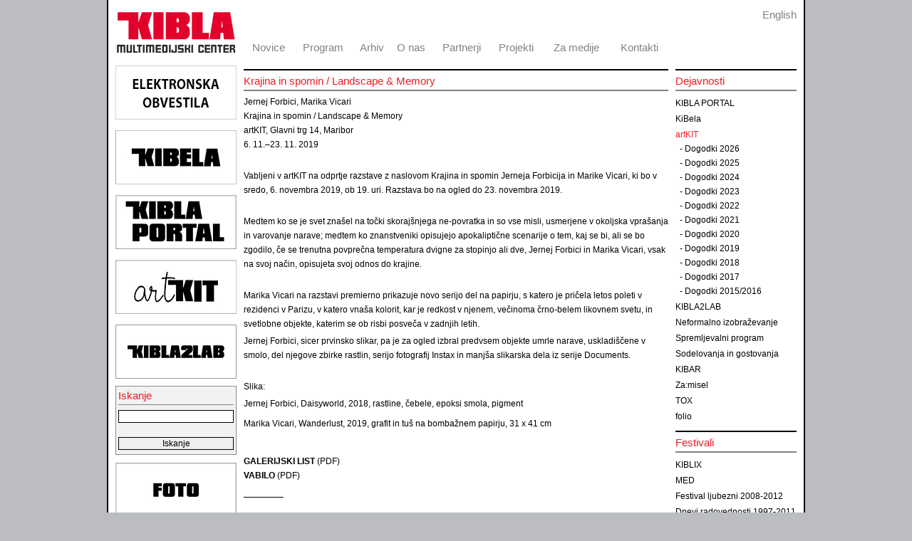

--- FILE ---
content_type: text/html; charset=utf-8
request_url: http://www.kibla.org/dejavnosti/artkit/2019/krajina-in-spomin-landscape-memory/
body_size: 53073
content:
<!DOCTYPE html
	PUBLIC "-//W3C//DTD HTML 4.0 Transitional//EN">
<html>
<head>
	<meta http-equiv="Content-Type" content="text/html; charset=utf-8" />

<!-- 
	This website is powered by TYPO3 - inspiring people to share!
	TYPO3 is a free open source Content Management Framework initially created by Kasper Skaarhoj and licensed under GNU/GPL.
	TYPO3 is copyright 1998-2009 of Kasper Skaarhoj. Extensions are copyright of their respective owners.
	Information and contribution at http://typo3.com/ and http://typo3.org/
-->

	<base href="http://www.kibla.org/" />
	<link rel="stylesheet" type="text/css" href="typo3temp/stylesheet_78f28142d6.css" />
	<link rel="stylesheet" type="text/css" href="typo3conf/ext/mailform/template/mailform.css" />

<link rel="stylesheet" href="fileadmin/kibla.css" type="text/css">
<link rel="stylesheet" href="fileadmin/xc2/css/xc2_default.css" type="text/css">


<script language="javascript" src="fileadmin/xc2/config/xc2_default.js"></script>
<script language="javascript">
xcMods[1].order=1;
</script>
<script language="javascript" src="fileadmin/xc2/script/xc2_inpage.js"></script>

<link rel="stylesheet" href="typo3conf/ext/perfectlightbox/res/css/slightbox.css" type="text/css" media="screen,projection" /><script type="text/javascript" src="typo3conf/ext/perfectlightbox/res/js/jquery.1.5.1.min.js"></script><script type="text/javascript" src="typo3conf/ext/perfectlightbox/res/js/slimbox.2.0.4.yui.js"></script><script type="text/javascript">
	SlimboxOptions.resizeSpeed = 400;
	SlimboxOptions.overlayOpacity = 0.8;
	SlimboxOptions.loop = true;
	SlimboxOptions.allowSave = false;
	SlimboxOptions.slideshowAutoplay = false;
	SlimboxOptions.slideshowInterval = 5000;
	SlimboxOptions.slideshowAutoclose = true;
	SlimboxOptions.counterText = 'Image ###x### of ###y###';</script>
	<title>KIBLA: Krajina in spomin / Landscape &amp; Memory</title>
	<meta name="generator" content="TYPO3 4.2 CMS" />
	<script type="text/javascript" src="typo3temp/javascript_93077bb238.js"></script>

<script type="text/javascript">
	/*<![CDATA[*/
<!--
	function openPic(url,winName,winParams)	{	//
		var theWindow = window.open(url,winName,winParams);
		if (theWindow)	{theWindow.focus();}
	}

// -->
	/*]]>*/
</script>

</head>
<BODY bgColor="#bbbdc0" leftmargin="0" topmargin="0" marginwidth="0" marginheight="0">


<table border="0" bgcolor="white" cellpadding="0" cellspacing="0" width="980" height="100%" align="center" valign="top" STYLE="table-layout:fixed;">
<col width="2">
<col width="10">
<col width="170">
<col width="10">
<col width="596">
<col width="10">
<col width="170">
<col width="10">
<col width="2">
<tr style="height: 3mm;">
	<td bgcolor="black"></td>
	<td colspan="7" bgcolor="white"></td>
	<td bgcolor="black"></td>
</tr>
<tr>
	<td rowspan="6" bgcolor="black">
	<td rowspan="4" bgcolor="white">
	<td id="logo"><a href="/?no_cache=1" ><img src="fileadmin/images/logo_kibla.gif" width="170" height="72" border="0" alt="" title="" /></a></td>
	<td rowspan="4" bgcolor="white">
	<td valign="bottom" id="menu"><table width="100%" border="0" cellspacing="2" cellpadding="0"><tr><td align="center"><a href="/" onfocus="blurLink(this);"  class="mainMenu">Novice</a></td><td align="center"><a href="program/?no_cache=1" onfocus="blurLink(this);"  class="mainMenu">Program</a></td><td align="center"><a href="arhiv-dogodkov/?no_cache=1" onfocus="blurLink(this);"  class="mainMenu">Arhiv</a></td><td align="center"><a href="o-nas/" onfocus="blurLink(this);"  class="mainMenu">O nas</a></td><td align="center"><a href="partnerji/" onfocus="blurLink(this);"  class="mainMenu">Partnerji</a></td><td align="center"><a href="projekti/" onfocus="blurLink(this);"  class="mainMenu">Projekti</a></td><td align="center"><a href="za-medije/" onfocus="blurLink(this);"  class="mainMenu">Za medije</a></td><td align="center"><a href="kontakti/" onfocus="blurLink(this);"  class="mainMenu">Kontakti</a></td></tr></table></td>
	<td rowspan="4" bgcolor="white">
	<td valign="top" align="right" id="lang_menu"><a href="en/sections/artkit/2019/krajina-in-spomin-landscape-memory/" class="mainMenu">English</a></td>
	<td rowspan="4" bgcolor="white">
	<td rowspan="6" bgcolor="black">
</tr>
<tr height="100%">
	<td valign="top" id="left_content"><a name="8837"></a><div style="text-align:center;"><table width="170" border="0" cellspacing="0" cellpadding="0" style="margin-left: auto; margin-right: auto" class="imgtext-table"><tr><td colspan="1"><img src="clear.gif" width="170" height="1" alt="" /></td></tr><tr><td valign="top"><a href="http://www.kibla.org/soglasje/" target="_blank" ><img src="uploads/pics/EO.jpg" width="170" height="76" border="0" align="top" alt="" title="" /></a><br /></td></tr></table></div><img src="clear.gif" width="1" height="6" border="0" class="spacer-gif" alt="" title="" /><br /><a name="7907"></a><div style="text-align:center;"><table width="170" border="0" cellspacing="0" cellpadding="0" style="margin-left: auto; margin-right: auto" class="imgtext-table"><tr><td colspan="1"><img src="clear.gif" width="170" height="1" alt="" /></td></tr><tr><td valign="top"><a href="kibela/" ><img src="uploads/pics/kibela_kvader-small.jpg" width="170" height="76" border="0" align="top" alt="" title="" /></a><br /></td></tr></table></div><img src="clear.gif" width="1" height="6" border="0" class="spacer-gif" alt="" title="" /><br /><a name="6234"></a><div style="text-align:center;"><table width="170" border="0" cellspacing="0" cellpadding="0" style="margin-left: auto; margin-right: auto" class="imgtext-table"><tr><td colspan="1"><img src="clear.gif" width="170" height="1" alt="" /></td></tr><tr><td valign="top"><a href="dejavnosti/kibla-portal/" ><img src="uploads/pics/portal-kvader-small.jpg" width="170" height="76" border="0" align="top" alt="" title="" /></a><br /></td></tr></table></div><img src="clear.gif" width="1" height="6" border="0" class="spacer-gif" alt="" title="" /><br /><a name="7908"></a><div style="text-align:center;"><table width="170" border="0" cellspacing="0" cellpadding="0" style="margin-left: auto; margin-right: auto" class="imgtext-table"><tr><td colspan="1"><img src="clear.gif" width="170" height="1" alt="" /></td></tr><tr><td valign="top"><a href="http://www.kibla.org/dejavnosti/artkit/" target="_blank" ><img src="uploads/pics/artKIT-kvader-small.jpg" width="170" height="76" border="0" align="top" alt="" title="" /></a><br /></td></tr></table></div><img src="clear.gif" width="1" height="6" border="0" class="spacer-gif" alt="" title="" /><br /><a name="10132"></a><div style="text-align:center;"><table width="170" border="0" cellspacing="0" cellpadding="0" style="margin-left: auto; margin-right: auto" class="imgtext-table"><tr><td colspan="1"><img src="clear.gif" width="170" height="1" alt="" /></td></tr><tr><td valign="top"><a href="http://www.kibla.org/dejavnosti/kibla2lab/" target="_blank" ><img src="uploads/pics/gumb_kibla2lab.jpg" width="170" height="76" border="0" align="top" alt="" title="" /></a><br /></td></tr></table></div><img src="clear.gif" width="1" height="6" border="0" class="spacer-gif" alt="" title="" /><br /><a name="735"></a>


	<!--

		BEGIN: Content of extension "indexed_search", plugin "tx_indexedsearch"

	-->
	<div class="tx-indexedsearch">
		
    
    <div  class="tx-indexedsearch-searchbox">
        <form action="index.php?id=31" method="post" name="tx_indexedsearch" style="margin: 0 0 0 0;">
            <table width="100%" border="0" bgcolor="#f2f2f2" style="border: 1px solid #8c8c8c">
                <tr><td><h1 class="noMargin">Iskanje</h1></td></tr>
                <tr><td>
                    <input type="text" name="tx_indexedsearch[sword]" value="" class="searchInput"><br /><br />
                    <input type="submit" name="tx_indexedsearch[submit_button]" value="Iskanje" class="searchInput">
                </td></tr>
            </table>
            <input type="hidden" name="tx_indexedsearch[_sections]" value="0">
            <input type="hidden" name="tx_indexedsearch[pointer]" value="0">
            <input type="hidden" name="tx_indexedsearch[ext]" value="0">
        </form>   
    </div>

    
    













	</div>
	
	<!-- END: Content of extension "indexed_search", plugin "tx_indexedsearch" -->

	<a name="2166"></a><img src="clear.gif" width="1" height="6" border="0" class="spacer-gif" alt="" title="" /><br /><div style="text-align:center;"><table width="170" border="0" cellspacing="0" cellpadding="0" style="margin-left: auto; margin-right: auto" class="imgtext-table"><tr><td colspan="1"><img src="clear.gif" width="170" height="1" alt="" /></td></tr><tr><td valign="top"><a href="http://www.kibla.org/index.php?id=8&amp;no_cache=1" target="_top" ><img src="uploads/pics/kibla-foto--.jpg" width="170" height="76" border="0" align="top" alt="" title="" /></a><br /></td></tr></table></div><a name="6672"></a><div style="text-align:center;"><table width="170" border="0" cellspacing="0" cellpadding="0" style="margin-left: auto; margin-right: auto" class="imgtext-table"><tr><td colspan="1"><img src="clear.gif" width="170" height="1" alt="" /></td></tr><tr><td valign="top"><a href="https://www.youtube.com/user/KIDKIBLA" target="_blank" ><img src="uploads/pics/kibla-video--_02.jpg" width="170" height="76" border="0" align="top" alt="" title="" /></a><br /></td></tr></table></div><img src="clear.gif" width="1" height="6" border="0" class="spacer-gif" alt="" title="" /><br /><a name="9558"></a><div style="text-align:center;"><table width="170" border="0" cellspacing="0" cellpadding="0" style="margin-left: auto; margin-right: auto" class="imgtext-table"><tr><td colspan="1"><img src="clear.gif" width="170" height="1" alt="" /></td></tr><tr><td valign="top"><a href="http://mcruk.si/" target="_blank" ><img src="uploads/pics/ruk_logo.jpg" width="170" height="76" border="0" align="top" alt="" title="" /></a><br /></td></tr></table></div><img src="clear.gif" width="1" height="6" border="0" class="spacer-gif" alt="" title="" /><br /><a name="6432"></a><div style="text-align:center;"><table width="170" border="0" cellspacing="0" cellpadding="0" style="margin-left: auto; margin-right: auto" class="imgtext-table"><tr><td colspan="1"><img src="clear.gif" width="170" height="1" alt="" /></td></tr><tr><td valign="top"><a href="http://www.kiblix.org/" target="_blank" ><img src="uploads/pics/kiblix-small.jpg" width="170" height="76" border="0" align="top" alt="" title="" /></a><br /></td></tr></table></div><img src="clear.gif" width="1" height="6" border="0" class="spacer-gif" alt="" title="" /><br /><a name="7587"></a><div style="text-align:center;"><table width="170" border="0" cellspacing="0" cellpadding="0" style="margin-left: auto; margin-right: auto" class="imgtext-table"><tr><td colspan="1"><img src="clear.gif" width="170" height="1" alt="" /></td></tr><tr><td valign="top"><a href="index.php?eID=tx_cms_showpic&amp;file=uploads%2Fpics%2FRC--.jpg&amp;width=800m&amp;height=600m&amp;bodyTag=%3Cbody%20bgcolor%3D%22black%22%20leftmargin%3D%220%22%20topmargin%3D%220%22%20rightmargin%3D%220%22%20bottommargin%3D%220%22%20marginwidth%3D%220%22%20marginheight%3D%220%22%3E&amp;wrap=%3Ca%20href%3D%22javascript%3Aclose%28%29%3B%22%3E%20%7C%20%3C%2Fa%3E&amp;md5=7ad296aded8135393f056fd4b0856fc5" onclick="openPic('http://www.kibla.org/index.php?eID=tx_cms_showpic&amp;file=uploads%2Fpics%2FRC--.jpg&amp;width=800m&amp;height=600m&amp;bodyTag=%3Cbody%20bgcolor%3D%22black%22%20leftmargin%3D%220%22%20topmargin%3D%220%22%20rightmargin%3D%220%22%20bottommargin%3D%220%22%20marginwidth%3D%220%22%20marginheight%3D%220%22%3E&amp;wrap=%3Ca%20href%3D%22javascript%3Aclose%28%29%3B%22%3E%20%7C%20%3C%2Fa%3E&amp;md5=7ad296aded8135393f056fd4b0856fc5','thePicture','width=170,height=76,status=0,menubar=0'); return false;" target="thePicture"><img src="uploads/pics/RC--.jpg" width="170" height="76" border="0" align="top" alt="" title="" /></a><br /></td></tr></table></div><img src="clear.gif" width="1" height="6" border="0" class="spacer-gif" alt="" title="" /><br /><a name="9214"></a><div style="text-align:center;"><table width="170" border="0" cellspacing="0" cellpadding="0" style="margin-left: auto; margin-right: auto" class="imgtext-table"><tr><td colspan="1"><img src="clear.gif" width="170" height="1" alt="" /></td></tr><tr><td valign="top"><a href="index.php?eID=tx_cms_showpic&amp;file=uploads%2Fpics%2Fruritage_logo_banner_01.jpg&amp;width=800m&amp;height=600m&amp;bodyTag=%3Cbody%20bgcolor%3D%22black%22%20leftmargin%3D%220%22%20topmargin%3D%220%22%20rightmargin%3D%220%22%20bottommargin%3D%220%22%20marginwidth%3D%220%22%20marginheight%3D%220%22%3E&amp;wrap=%3Ca%20href%3D%22javascript%3Aclose%28%29%3B%22%3E%20%7C%20%3C%2Fa%3E&amp;md5=98bfec1864d42d5c727817be17e0fd72" onclick="openPic('http://www.kibla.org/index.php?eID=tx_cms_showpic&amp;file=uploads%2Fpics%2Fruritage_logo_banner_01.jpg&amp;width=800m&amp;height=600m&amp;bodyTag=%3Cbody%20bgcolor%3D%22black%22%20leftmargin%3D%220%22%20topmargin%3D%220%22%20rightmargin%3D%220%22%20bottommargin%3D%220%22%20marginwidth%3D%220%22%20marginheight%3D%220%22%3E&amp;wrap=%3Ca%20href%3D%22javascript%3Aclose%28%29%3B%22%3E%20%7C%20%3C%2Fa%3E&amp;md5=98bfec1864d42d5c727817be17e0fd72','thePicture','width=170,height=76,status=0,menubar=0'); return false;" target="thePicture"><img src="uploads/pics/ruritage_logo_banner_01.jpg" width="170" height="76" border="0" align="top" alt="" title="" /></a><br /></td></tr></table></div><img src="clear.gif" width="1" height="6" border="0" class="spacer-gif" alt="" title="" /><br /><a name="8324"></a><div style="text-align:center;"><table width="170" border="0" cellspacing="0" cellpadding="0" style="margin-left: auto; margin-right: auto" class="imgtext-table"><tr><td colspan="1"><img src="clear.gif" width="170" height="1" alt="" /></td></tr><tr><td valign="top"><a href="projekti-koprodukcije-in-mednarodna-sodelovanja/aktualni-projekti/virtualni-multimodalni-muzej-vimm/" ><img src="uploads/pics/VIMM-gumb-mini.jpg" width="170" height="76" border="0" align="top" alt="" title="" /></a><br /></td></tr></table></div><img src="clear.gif" width="1" height="6" border="0" class="spacer-gif" alt="" title="" /><br /><a name="9810"></a><table width="181" border="0" cellspacing="0" cellpadding="0" align="right" class="imgtext-table"><tr><td rowspan="2" valign="top"><img src="clear.gif" width="10" height="1" alt="" title="" /></td><td colspan="1"><img src="clear.gif" width="170" height="1" alt="" /></td></tr><tr><td valign="top"><a href="https://www.youtube.com/playlist?list=PLrG5D4uyj30Whqs3MO5vXGfNUL5-LTmG0" target="_blank" ><img src="uploads/pics/nsg_logo_new.png" width="170" height="76" border="0" align="top" alt="" title="" /></a><br /></td></tr></table><a name="8328"></a><div style="text-align:center;"><table width="170" border="0" cellspacing="0" cellpadding="0" style="margin-left: auto; margin-right: auto" class="imgtext-table"><tr><td colspan="1"><img src="clear.gif" width="170" height="1" alt="" /></td></tr><tr><td valign="top"><a href="koprodukcije-in-gostovanja/eu/evropska-prestolnica-kulture/" ><img src="uploads/pics/EPK-gumb-mini.jpg" width="170" height="76" border="0" align="top" alt="" title="" /></a><br /></td></tr></table></div><img src="clear.gif" width="1" height="6" border="0" class="spacer-gif" alt="" title="" /><br /><a name="2171"></a><img src="clear.gif" width="1" height="6" border="0" class="spacer-gif" alt="" title="" /><br /><div style="text-align:center;"><table width="170" border="0" cellspacing="0" cellpadding="0" style="margin-left: auto; margin-right: auto" class="imgtext-table"><tr><td colspan="1"><img src="clear.gif" width="170" height="1" alt="" /></td></tr><tr><td valign="top"><a href="http://zamisel.kibla.org/" target="_blank" ><img src="uploads/pics/zamisel-small.jpg" width="170" height="76" border="0" align="top" alt="" title="" /></a><br /></td></tr></table></div><a name="7941"></a><div style="text-align:center;"><table width="170" border="0" cellspacing="0" cellpadding="0" style="margin-left: auto; margin-right: auto" class="imgtext-table"><tr><td colspan="1"><img src="clear.gif" width="170" height="1" alt="" /></td></tr><tr><td valign="top"><a href="dejavnosti/folio/folio-online/" ><img src="uploads/pics/folio-small.jpg" width="170" height="76" border="0" align="top" alt="" title="" /></a><br /></td></tr></table></div><img src="clear.gif" width="1" height="6" border="0" class="spacer-gif" alt="" title="" /><br /><a name="7942"></a><div style="text-align:center;"><table width="170" border="0" cellspacing="0" cellpadding="0" style="margin-left: auto; margin-right: auto" class="imgtext-table"><tr><td colspan="1"><img src="clear.gif" width="170" height="1" alt="" /></td></tr><tr><td valign="top"><a href="dejavnosti/tox/tox-online/" ><img src="uploads/pics/tox-small.jpg" width="170" height="76" border="0" align="top" alt="" title="" /></a><br /></td></tr></table></div><img src="clear.gif" width="1" height="6" border="0" class="spacer-gif" alt="" title="" /><br /></td>
<!--TYPO3SEARCH_begin--> 
	<td valign="top" id="content"><a name="9420"></a><h1>Krajina in spomin / Landscape & Memory</h1><p style="margin:0 0 0 0;">Jernej Forbici, Marika Vicari<br />Krajina in spomin / Landscape &amp; Memory <br />artKIT, Glavni trg 14, Maribor<br />6. 11.–23. 11. 2019<br /><br /></p>
<p style="margin:0 0 0 0;">Vabljeni v artKIT na odprtje razstave z naslovom Krajina in  spomin Jerneja Forbicija in Marike Vicari, ki bo v sredo, 6. novembra  2019, ob 19. uri. Razstava bo na ogled do 23. novembra 2019.<br /><br /></p>
<p style="margin:0 0 0 0;">Medtem ko se je svet znašel na točki skorajšnjega ne-povratka in  so vse misli, usmerjene v okoljska vprašanja in varovanje narave;  medtem ko znanstveniki opisujejo apokaliptične scenarije o tem, kaj se  bi, ali se bo zgodilo, če se trenutna povprečna temperatura dvigne za  stopinjo ali dve, Jernej Forbici in Marika Vicari, vsak na svoj način,  opisujeta svoj odnos do krajine.<br /><br /></p>
<p style="margin:0 0 0 0;">Marika Vicari na razstavi premierno prikazuje novo serijo del na  papirju, s katero je pričela letos poleti v rezidenci v Parizu, v katero  vnaša kolorit, kar je redkost v njenem, večinoma črno-belem likovnem  svetu, in svetlobne objekte, katerim se ob risbi posveča v zadnjih  letih. </p>
<p style="margin:0 0 0 0;">Jernej Forbici, sicer prvinsko slikar, pa je za ogled izbral  predvsem objekte umrle narave, uskladiščene v smolo, del njegove zbirke  rastlin, serijo fotografij Instax in manjša slikarska dela iz serije  Documents.<br /><br /></p>
<p style="margin:0 0 0 0;">Slika:</p>
<p style="margin:0 0 0 0;">Jernej Forbici, Daisyworld, 2018, rastline, čebele, epoksi smola, pigment</p>
<p style="margin:0 0 0 0;"><div>Marika Vicari, Wanderlust, 2019, grafit in tuš na bombažnem papirju, 31 x 41 cm<br /><br /></p>
<p style="margin:0 0 0 0;"><a href="fileadmin/kibla/Kibela/Galerijski_listi/2019/GL_Forbici_Vicari_SLO_artKIT.pdf" class="download" >GALERIJSKI LIST</a> (PDF)<br /><a href="fileadmin/kibla/Kibela/2019/jernej_vaba.pdf" class="download" >VABILO</a> (PDF)</p>
<p style="margin:0 0 0 0;">________</p>
<p style="margin:0 0 0 0;"></div></p>
<p style="margin:0 0 0 0;">Marika Vicari se je rodila leta 1979 v Vicenzi (Italija). Leta 2003  je diplomirala z odliko iz slikarstva (pri prof. Carlu Di Racu) na  Akademiji za likovno umetnost v Benetkah, nato pa leta 2005 magistrirala  iz vizualne umetnosti na Univerzi za arhitekturo v Benetkah na  Fakulteti za oblikovanje in umetnost. Študirala in delala je na  site-specific projektih z umetniki, kustosi in mednarodnimi fotografi,  med katerimi so: Hans Ulrich Obrist, Lewis Baltz, Guido Guidi, Mona  Hatoum, Antoni Muntadas, Armin Linke in Angela Vettese. Od leta 2000 je  bila izbrana za številne samostojne in skupinske razstave v Evropi, ZDA,  Mehiki, Braziliji, Kanadi in na Kitajskem. Leta 2008 je spoznala  Ermanna Olmija, za katerega je ustvarila grafično mapo. Eno od del je  mesto Asiago izbralo in mu ga podelilo kot nagrado ob prejemu Zlatega  leva za kariero na Beneškem filmskem festivalu. Med večjimi razstavnimi  projekti / serijami so As I Walk, ki je bil predstavljen v letih 2011 in  2013 v Galeriji l'Occhio v Benetkah in v Galeriji Tenzor na Ptuju, in  projekt Populus Tremula predstavljen leta 2008 na samostojni razstavi v  Galeriji Kro Art na Dunaju, kateremu so sledile pomembne skupinske  razstave kot npr. Nature.PUR.2010, v Kunstlerhausu v Celovcu (2010) in  serija razstav Jahr des Waldes (2010) v ZS Art-u na Dunaju, Landmuseumu v  Sankt Pöltnu in v Klosterneuburgu (Avstrija). Leta 2012 prične  sodelovati z Galerijo Punto Sull'Arte, kjer se je do danes predstavila  na dveh samostojnih in mnogih skupinskih razstavah, ter kmalu zatem z  galerijo Romberg iz Latine, ki ji leta 2015 organizira večjo  predstavitev na razstavi Nothing Is Yelling At You v Officina delle  Zattere v Benetkah. Leta 2016 je bilo njeno delo izbrano za samostojno  predstavitev na pomembnem italijanskem festivalu sodobne umetnosti  Selvatica, kjer se predstavila v Palači Gromo Lossa, v Bielli. Njena  dela so umeščena v javne in zasebne zbirke v Evropi, Kanadi, ZDA in  Združenih arabskih emiratih. Redno sodeluje na umetniških sejmih v  Evropi in Kanadi. Trenutno živi in dela v Vicenzi (Italija).<br /><br /><br />Jernej  Forbici, se je rodil leta 1980 v Mariboru (Slovenija). Diplomiral je iz  slikarstva (z odliko) pri prof. Carlu Di Racu na Akademiji za likovno  umetnost v Benetkah, nato pa magistriral iz disciplin vizualne in  uprizoritvene umetnosti. Od leta 1999 je svoje delo predstavil na  številnih samostojnih in skupinskih razstavah v različnih evropskih  državah, v ZDA, Kanadi, Argentini in na Kitajskem. Povabljen je bil k  sodelovanju na naslednjih bienalih: Hicetnunc, Pordenone (2003), IBCA,  Mednarodni bienale sodobne umetnosti v Pragi, Nemški paviljon (2005),  Accade, 52. Beneški bienale (2007), 54. Beneški bienale, paviljon  Arsenale ( 2011). Leta 2009 mu je Akademija likovnih umetnosti v  Benetkah posvetila retrospektivo v Magazzini del Sale, katero je kuriral  Carlo Di Raco. Leta 2011 je bil po objavi svoje prve monografije in  predstavitvi petih retrospektiv v Italiji in Sloveniji povabljen k  sodelovanju na razstavi Il fuoco della natura v Trstu. Leta 2012 je  prejel štipendijo slovenskega ministrstva za kulturo in možnost  umetniškega bivanja v Londonu, kjer se je posvetil študiju angleških  mojstrov. Od leta 2013 do 2018 je predstavil različne projekte v  zasebnih galerijah in javnih ustanovah v Sloveniji in tujini (Benetke,  Varese, Milano, Pariz, Latina, Piacenza, Montesarchio, Dunaj, Maribor in  Luksemburg). Leta 2017 je med drugim ustvaril projekt Before It Comes  Next, razstavljen v galeriji Romberg v Latini, leta 2018 pa projekt  Welcome to the Final Show v galeriji Punto Sull'Arte v Vareseju in nato v  Galeriji mesta Ptuj v Sloveniji. Letos je svoje delo predstavil tudi na  samostojni razstavi v New Yorku v galeriji Hugo z naslovom Long Gone,  katero je kuriral Reco Sturgis in na skupinski razstavi Nezaslišani  svet, ki ga imam v glavi, kustosa Marka Košana v Koroški galeriji  likovnih umetnosti v Slovenj Gradcu. Njegova dela so danes prisotna na  številnih razstavah, sejmih, v institucijah in zbirkah po svetu.  Trenutno živi in ​​dela med Strniščem (SI) in Vicenzo (IT).<br /><br /><br /></p><a name="9427"></a><h1>Foto: Gregor Salobir, Kibla arhiv</h1><div style="text-align:center;"><table width="605" border="0" cellspacing="0" cellpadding="0" style="margin-left: auto; margin-right: auto" class="imgtext-table"><tr><td colspan="1"><img src="clear.gif" width="605" height="1" alt="" /></td></tr><tr><td valign="top"><table width="585" border="0" cellpadding="0" cellspacing="0"><tr><td valign="top"><a href="typo3temp/pics/d9e7cf52aa.jpg"   rel="lightbox[lb9427]"><img src="typo3temp/pics/10e49f0798.jpg" width="195" height="130" border="0" align="top" alt="" title="" /></a><br /></td><td valign="top"><img src="clear.gif" width="10" height="130" border="0" align="top" alt="" title="" /></td><td valign="top"><a href="typo3temp/pics/98accc7c19.jpg"   rel="lightbox[lb9427]"><img src="typo3temp/pics/2d8cdfa311.jpg" width="195" height="130" border="0" align="top" alt="" title="" /></a><br /></td><td valign="top"><img src="clear.gif" width="10" height="130" border="0" align="top" alt="" title="" /></td><td valign="top"><a href="typo3temp/pics/39663d53e4.jpg"   rel="lightbox[lb9427]"><img src="typo3temp/pics/c84624a16f.jpg" width="195" height="130" border="0" align="top" alt="" title="" /></a><br /></td></tr></table></td></tr><tr><td colspan="1"><img src="clear.gif" width="1" height="10" border="0" alt="" title="" /></td></tr><tr><td valign="top"><table width="585" border="0" cellpadding="0" cellspacing="0"><tr><td valign="top"><a href="typo3temp/pics/49e83a72cb.jpg"   rel="lightbox[lb9427]"><img src="typo3temp/pics/dd77a497bf.jpg" width="195" height="130" border="0" align="top" alt="" title="" /></a><br /></td><td valign="top"><img src="clear.gif" width="10" height="130" border="0" align="top" alt="" title="" /></td><td valign="top"><a href="typo3temp/pics/e0693fa589.jpg"   rel="lightbox[lb9427]"><img src="typo3temp/pics/7177c2410c.jpg" width="195" height="130" border="0" align="top" alt="" title="" /></a><br /></td><td valign="top"><img src="clear.gif" width="10" height="130" border="0" align="top" alt="" title="" /></td><td valign="top"><a href="typo3temp/pics/2c2aa9c238.jpg"   rel="lightbox[lb9427]"><img src="typo3temp/pics/e5556fbcb5.jpg" width="195" height="130" border="0" align="top" alt="" title="" /></a><br /></td></tr></table></td></tr><tr><td colspan="1"><img src="clear.gif" width="1" height="10" border="0" alt="" title="" /></td></tr><tr><td valign="top"><table width="585" border="0" cellpadding="0" cellspacing="0"><tr><td valign="top"><a href="typo3temp/pics/25ddd34c87.jpg"   rel="lightbox[lb9427]"><img src="typo3temp/pics/585d7a1950.jpg" width="195" height="130" border="0" align="top" alt="" title="" /></a><br /></td><td valign="top"><img src="clear.gif" width="10" height="130" border="0" align="top" alt="" title="" /></td><td valign="top"><a href="typo3temp/pics/2339d677c2.jpg"   rel="lightbox[lb9427]"><img src="typo3temp/pics/77086fdc49.jpg" width="195" height="130" border="0" align="top" alt="" title="" /></a><br /></td><td valign="top"><img src="clear.gif" width="10" height="130" border="0" align="top" alt="" title="" /></td><td valign="top"><a href="typo3temp/pics/6275ba742f.jpg"   rel="lightbox[lb9427]"><img src="typo3temp/pics/f81b781bf5.jpg" width="195" height="130" border="0" align="top" alt="" title="" /></a><br /></td></tr></table></td></tr><tr><td colspan="1"><img src="clear.gif" width="1" height="10" border="0" alt="" title="" /></td></tr><tr><td valign="top"><table width="585" border="0" cellpadding="0" cellspacing="0"><tr><td valign="top"><a href="typo3temp/pics/bd8df8e4f1.jpg"   rel="lightbox[lb9427]"><img src="typo3temp/pics/e361117f4c.jpg" width="195" height="130" border="0" align="top" alt="" title="" /></a><br /></td><td valign="top"><img src="clear.gif" width="10" height="130" border="0" align="top" alt="" title="" /></td><td valign="top"><a href="typo3temp/pics/1cb56765a1.jpg"   rel="lightbox[lb9427]"><img src="typo3temp/pics/f2a3d917a3.jpg" width="195" height="130" border="0" align="top" alt="" title="" /></a><br /></td><td valign="top"><img src="clear.gif" width="10" height="130" border="0" align="top" alt="" title="" /></td><td valign="top"><a href="typo3temp/pics/88f00b47b7.jpg"   rel="lightbox[lb9427]"><img src="typo3temp/pics/416f73643c.jpg" width="195" height="130" border="0" align="top" alt="" title="" /></a><br /></td></tr></table></td></tr><tr><td colspan="1"><img src="clear.gif" width="1" height="10" border="0" alt="" title="" /></td></tr><tr><td valign="top"><table width="585" border="0" cellpadding="0" cellspacing="0"><tr><td valign="top"><a href="typo3temp/pics/9b83bb0be3.jpg"   rel="lightbox[lb9427]"><img src="typo3temp/pics/b1de7fdf09.jpg" width="195" height="130" border="0" align="top" alt="" title="" /></a><br /></td><td valign="top"><img src="clear.gif" width="10" height="130" border="0" align="top" alt="" title="" /></td><td valign="top"><a href="typo3temp/pics/215ecf882e.jpg"   rel="lightbox[lb9427]"><img src="typo3temp/pics/b712f985bc.jpg" width="195" height="130" border="0" align="top" alt="" title="" /></a><br /></td><td valign="top"><img src="clear.gif" width="10" height="130" border="0" align="top" alt="" title="" /></td><td valign="top"><a href="typo3temp/pics/da5ea4093e.jpg"   rel="lightbox[lb9427]"><img src="typo3temp/pics/94f0689ba1.jpg" width="195" height="130" border="0" align="top" alt="" title="" /></a><br /></td></tr></table></td></tr><tr><td colspan="1"><img src="clear.gif" width="1" height="10" border="0" alt="" title="" /></td></tr><tr><td valign="top"><table width="585" border="0" cellpadding="0" cellspacing="0"><tr><td valign="top"><a href="typo3temp/pics/be30d7ed5e.jpg"   rel="lightbox[lb9427]"><img src="typo3temp/pics/2c94caf93b.jpg" width="195" height="130" border="0" align="top" alt="" title="" /></a><br /></td><td valign="top"><img src="clear.gif" width="10" height="130" border="0" align="top" alt="" title="" /></td><td valign="top"><a href="typo3temp/pics/971a14a5a1.jpg"   rel="lightbox[lb9427]"><img src="typo3temp/pics/a41298c347.jpg" width="195" height="130" border="0" align="top" alt="" title="" /></a><br /></td><td valign="top"><img src="clear.gif" width="10" height="130" border="0" align="top" alt="" title="" /></td><td valign="top"><a href="typo3temp/pics/9892b93dc7.jpg"   rel="lightbox[lb9427]"><img src="typo3temp/pics/14fd55134a.jpg" width="195" height="130" border="0" align="top" alt="" title="" /></a><br /></td></tr></table></td></tr><tr><td colspan="1"><img src="clear.gif" width="1" height="10" border="0" alt="" title="" /></td></tr><tr><td valign="top"><table width="585" border="0" cellpadding="0" cellspacing="0"><tr><td valign="top"><a href="typo3temp/pics/b2d2da0206.jpg"   rel="lightbox[lb9427]"><img src="typo3temp/pics/101b136843.jpg" width="195" height="130" border="0" align="top" alt="" title="" /></a><br /></td><td valign="top"><img src="clear.gif" width="10" height="130" border="0" align="top" alt="" title="" /></td><td valign="top"><a href="typo3temp/pics/cbe9e10a1e.jpg"   rel="lightbox[lb9427]"><img src="typo3temp/pics/77467c8f23.jpg" width="195" height="130" border="0" align="top" alt="" title="" /></a><br /></td><td valign="top"><img src="clear.gif" width="10" height="130" border="0" align="top" alt="" title="" /></td><td valign="top"><a href="typo3temp/pics/018b9a902c.jpg"   rel="lightbox[lb9427]"><img src="typo3temp/pics/1735f32e13.jpg" width="195" height="130" border="0" align="top" alt="" title="" /></a><br /></td></tr></table></td></tr><tr><td colspan="1"><img src="clear.gif" width="1" height="10" border="0" alt="" title="" /></td></tr><tr><td valign="top"><table width="585" border="0" cellpadding="0" cellspacing="0"><tr><td valign="top"><a href="typo3temp/pics/fe181b3fc6.jpg"   rel="lightbox[lb9427]"><img src="typo3temp/pics/0b2b50838d.jpg" width="195" height="130" border="0" align="top" alt="" title="" /></a><br /></td><td valign="top"><img src="clear.gif" width="10" height="130" border="0" align="top" alt="" title="" /></td><td valign="top"><a href="typo3temp/pics/d4050e1141.jpg"   rel="lightbox[lb9427]"><img src="typo3temp/pics/272b3a8782.jpg" width="195" height="130" border="0" align="top" alt="" title="" /></a><br /></td><td valign="top"><img src="clear.gif" width="10" height="130" border="0" align="top" alt="" title="" /></td><td valign="top"><a href="typo3temp/pics/19348a5559.jpg"   rel="lightbox[lb9427]"><img src="typo3temp/pics/e9dcaae982.jpg" width="195" height="130" border="0" align="top" alt="" title="" /></a><br /></td></tr></table></td></tr><tr><td colspan="1"><img src="clear.gif" width="1" height="10" border="0" alt="" title="" /></td></tr><tr><td valign="top"><table width="585" border="0" cellpadding="0" cellspacing="0"><tr><td valign="top"><a href="typo3temp/pics/d22531afbe.jpg"   rel="lightbox[lb9427]"><img src="typo3temp/pics/d7bc4602ba.jpg" width="195" height="130" border="0" align="top" alt="" title="" /></a><br /></td><td valign="top"><img src="clear.gif" width="10" height="130" border="0" align="top" alt="" title="" /></td><td valign="top"><a href="typo3temp/pics/2594d9a09c.jpg"   rel="lightbox[lb9427]"><img src="typo3temp/pics/65f4a73761.jpg" width="195" height="130" border="0" align="top" alt="" title="" /></a><br /></td><td valign="top"><img src="clear.gif" width="10" height="130" border="0" align="top" alt="" title="" /></td><td valign="top"><a href="typo3temp/pics/dd6229ccbf.jpg"   rel="lightbox[lb9427]"><img src="typo3temp/pics/9a3de10862.jpg" width="195" height="130" border="0" align="top" alt="" title="" /></a><br /></td></tr></table></td></tr><tr><td colspan="1"><img src="clear.gif" width="1" height="10" border="0" alt="" title="" /></td></tr><tr><td valign="top"><table width="585" border="0" cellpadding="0" cellspacing="0"><tr><td valign="top"><a href="typo3temp/pics/4e3150f5bf.jpg"   rel="lightbox[lb9427]"><img src="typo3temp/pics/4eb9bcc459.jpg" width="195" height="130" border="0" align="top" alt="" title="" /></a><br /></td><td valign="top"><img src="clear.gif" width="10" height="130" border="0" align="top" alt="" title="" /></td><td valign="top"><a href="typo3temp/pics/2c96aaf493.jpg"   rel="lightbox[lb9427]"><img src="typo3temp/pics/7de43fddaf.jpg" width="195" height="130" border="0" align="top" alt="" title="" /></a><br /></td><td valign="top"><img src="clear.gif" width="10" height="130" border="0" align="top" alt="" title="" /></td><td valign="top"><a href="typo3temp/pics/dfe6ed77ca.jpg"   rel="lightbox[lb9427]"><img src="typo3temp/pics/e0fd722890.jpg" width="195" height="130" border="0" align="top" alt="" title="" /></a><br /></td></tr></table></td></tr><tr><td colspan="1"><img src="clear.gif" width="1" height="10" border="0" alt="" title="" /></td></tr><tr><td valign="top"><table width="585" border="0" cellpadding="0" cellspacing="0"><tr><td valign="top"><a href="typo3temp/pics/1467b5458a.jpg"   rel="lightbox[lb9427]"><img src="typo3temp/pics/6514d05404.jpg" width="195" height="130" border="0" align="top" alt="" title="" /></a><br /></td><td valign="top"><img src="clear.gif" width="10" height="130" border="0" align="top" alt="" title="" /></td><td valign="top"><a href="typo3temp/pics/9b05a76207.jpg"   rel="lightbox[lb9427]"><img src="typo3temp/pics/c09db2b338.jpg" width="195" height="130" border="0" align="top" alt="" title="" /></a><br /></td><td valign="top"><img src="clear.gif" width="10" height="130" border="0" align="top" alt="" title="" /></td><td valign="top"><a href="typo3temp/pics/574302901a.jpg"   rel="lightbox[lb9427]"><img src="typo3temp/pics/692f5b43c8.jpg" width="195" height="130" border="0" align="top" alt="" title="" /></a><br /></td></tr></table></td></tr><tr><td colspan="1"><img src="clear.gif" width="1" height="10" border="0" alt="" title="" /></td></tr><tr><td valign="top"><table width="585" border="0" cellpadding="0" cellspacing="0"><tr><td valign="top"><a href="typo3temp/pics/158629eedd.jpg"   rel="lightbox[lb9427]"><img src="typo3temp/pics/3e46ddb45f.jpg" width="195" height="130" border="0" align="top" alt="" title="" /></a><br /></td><td valign="top"><img src="clear.gif" width="10" height="130" border="0" align="top" alt="" title="" /></td><td valign="top"><a href="typo3temp/pics/2916982552.jpg"   rel="lightbox[lb9427]"><img src="typo3temp/pics/4cf299d4f9.jpg" width="195" height="130" border="0" align="top" alt="" title="" /></a><br /></td><td valign="top"><img src="clear.gif" width="10" height="130" border="0" align="top" alt="" title="" /></td><td valign="top"><a href="typo3temp/pics/a0baf5ea21.jpg"   rel="lightbox[lb9427]"><img src="typo3temp/pics/4174af1ab7.jpg" width="195" height="130" border="0" align="top" alt="" title="" /></a><br /></td></tr></table></td></tr></table></div><img src="clear.gif" width="1" height="6" border="0" class="spacer-gif" alt="" title="" /><br /></td>
<!--TYPO3SEARCH_end-->
	<td valign="top" id="right_content"><h1>Dejavnosti</h1><img src="clear.gif" width="160" height="2"><br /><a href="dejavnosti/kibla-portal/" title="KIBLA PORTAL" onfocus="blurLink(this);"  class="menu">KIBLA PORTAL</a><br /><img src="clear.gif" width="160" height="2"><br /><a href="kibela/" title="prostor za vizualno in intermedijsko umetnost" onfocus="blurLink(this);"  class="menu">KiBela</a><br /><img src="clear.gif" width="160" height="2"><br /><a href="dejavnosti/artkit/" onfocus="blurLink(this);"  class="hmenu">artKIT</a><br />&nbsp;&nbsp;-&nbsp;<a href="dejavnosti/artkit/dogodki-2026/" onfocus="blurLink(this);"  class="menu">Dogodki 2026</a><br />&nbsp;&nbsp;-&nbsp;<a href="dejavnosti/artkit/dogodki-2025/" onfocus="blurLink(this);"  class="menu">Dogodki 2025</a><br />&nbsp;&nbsp;-&nbsp;<a href="dejavnosti/artkit/dogodki-2024/" onfocus="blurLink(this);"  class="menu">Dogodki 2024</a><br />&nbsp;&nbsp;-&nbsp;<a href="dejavnosti/artkit/dogodki-2023/" onfocus="blurLink(this);"  class="menu">Dogodki 2023</a><br />&nbsp;&nbsp;-&nbsp;<a href="dejavnosti/artkit/dogodki-2022/" onfocus="blurLink(this);"  class="menu">Dogodki 2022</a><br />&nbsp;&nbsp;-&nbsp;<a href="dejavnosti/artkit/dogodki-2021/" onfocus="blurLink(this);"  class="menu">Dogodki 2021</a><br />&nbsp;&nbsp;-&nbsp;<a href="dejavnosti/artkit/dogodki-2020/" onfocus="blurLink(this);"  class="menu">Dogodki 2020</a><br />&nbsp;&nbsp;-&nbsp;<a href="dejavnosti/artkit/dogodki-2019/" onfocus="blurLink(this);"  class="menu">Dogodki 2019</a><br />&nbsp;&nbsp;-&nbsp;<a href="dejavnosti/artkit/dogodki-2018/" onfocus="blurLink(this);"  class="menu">Dogodki 2018</a><br />&nbsp;&nbsp;-&nbsp;<a href="dejavnosti/artkit/dogodki-2017/" onfocus="blurLink(this);"  class="menu">Dogodki 2017</a><br />&nbsp;&nbsp;-&nbsp;<a href="dejavnosti/artkit/dogodki-20152016/" onfocus="blurLink(this);"  class="menu">Dogodki 2015/2016</a><br /><img src="clear.gif" width="160" height="2"><br /><a href="dejavnosti/kibla2lab/" title="KIBLA2LAB" onfocus="blurLink(this);"  class="menu">KIBLA2LAB</a><br /><img src="clear.gif" width="160" height="2"><br /><a href="dejavnosti/neformalno-izobrazevanje/" title="Neformalno izobraževanje" onfocus="blurLink(this);"  class="menu">Neformalno izobraževanje</a><br /><img src="clear.gif" width="160" height="2"><br /><a href="dejavnosti/spremljevalni-program/" title="Spremljevalni program" onfocus="blurLink(this);"  class="menu">Spremljevalni program</a><br /><img src="clear.gif" width="160" height="2"><br /><a href="dejavnosti/sodelovanja-in-gostovanja/" title="Sodelovanja in gostovanja " onfocus="blurLink(this);"  class="menu">Sodelovanja in gostovanja </a><br /><img src="clear.gif" width="160" height="2"><br /><a href="kibar/" title="kibernetični bar Kibla" onfocus="blurLink(this);"  class="menu">KIBAR</a><br /><img src="clear.gif" width="160" height="2"><br /><a href="zamisel/" title="družboslovna in humanistična knjigarna" onfocus="blurLink(this);"  class="menu">Za:misel</a><br /><img src="clear.gif" width="160" height="2"><br /><a href="tox/" title="založništvo tiskanih in elektronskih medijev" onfocus="blurLink(this);"  class="menu">TOX</a><br /><img src="clear.gif" width="160" height="2"><br /><a href="dejavnosti/folio/" title="folio" onfocus="blurLink(this);"  class="menu">folio</a><br /><h1>Festivali</h1><img src="clear.gif" width="160" height="2"><br /><a href="festivali/kiblix/" onfocus="blurLink(this);"  class="menu">KIBLIX</a><br /><img src="clear.gif" width="160" height="2"><br /><a href="festivali/med/" onfocus="blurLink(this);"  class="menu">MED</a><br /><img src="clear.gif" width="160" height="2"><br /><a href="festivali/festival-ljubezni-2008-2012/" onfocus="blurLink(this);"  class="menu">Festival ljubezni 2008-2012</a><br /><img src="clear.gif" width="160" height="2"><br /><a href="festivali/dnevi-radovednosti-1997-2011/" onfocus="blurLink(this);"  class="menu">Dnevi radovednosti 1997-2011</a><br /><img src="clear.gif" width="160" height="2"><br /><a href="festivali/ciklus-danes/" onfocus="blurLink(this);"  class="menu">Ciklus (DA)(NE)S</a><br /><h1>Projekti, koprodukcije in mednarodna sodelovanja</h1><img src="clear.gif" width="160" height="2"><br /><a href="projekti/aktualni-projekti/" onfocus="blurLink(this);"  class="menu">Aktualni projekti</a><br /><img src="clear.gif" width="160" height="2"><br /><a href="projekti-koprodukcije-in-mednarodna-sodelovanja/koprodukcije/" onfocus="blurLink(this);"  class="menu">Koprodukcije</a><br /><img src="clear.gif" width="160" height="2"><br /><a href="projekti/zakljuceni-projekti/" onfocus="blurLink(this);"  class="menu">Zaključeni projekti</a><br /><a href="narocilo-obvestil/" ><h1>Naročilo obvestil</h1></a><a name="665"></a><img src="clear.gif" width="1" height="6" border="0" class="spacer-gif" alt="" title="" /><br /><div style="text-align:center;"><table width="171" border="0" cellspacing="0" cellpadding="0" style="margin-left: auto; margin-right: auto" class="imgtext-table"><tr><td colspan="1"><img src="clear.gif" width="171" height="1" alt="" /></td></tr><tr><td valign="top"><a href="http://www.m3c.si" target="_blank" ><img src="uploads/pics/m3cbann.gif" width="171" height="61" border="0" align="top" alt="" title="" /></a><br /></td></tr></table></div><a name="7571"></a><h1>Poiščite nas na socialnih omrežjih:</h1><a name="7572"></a><table border="0" cellspacing="0" cellpadding="0"><tr><td><table border="0" cellspacing="0" cellpadding="0" class="imgtext-nowrap"><tr><td valign="top"><table width="46" border="0" cellspacing="0" cellpadding="0"  class="imgtext-table"><tr><td colspan="1"><img src="clear.gif" width="35" height="1" alt="" /></td><td rowspan="2" valign="top"><img src="clear.gif" width="10" height="1" alt="" title="" /></td></tr><tr><td valign="top"><table width="35" border="0" cellpadding="0" cellspacing="0"><tr><td valign="top"><a href="https://www.facebook.com/KIDKIBLA/" target="_blank" ><img src="typo3temp/pics/e244a5ccd4.png" width="35" height="35" border="0" align="top" alt="" title="" /></a><br /></td></tr></table></td></tr></table></td><td valign="top"></td></tr></table></td></tr></table><a name="7574"></a><table border="0" cellspacing="0" cellpadding="0"><tr><td><div style="text-align:center;"><table width="35" border="0" cellspacing="0" cellpadding="0" style="margin-left: auto; margin-right: auto" class="imgtext-table"><tr><td colspan="1"><img src="clear.gif" width="35" height="1" alt="" /></td></tr><tr><td valign="top"><table width="35" border="0" cellpadding="0" cellspacing="0"><tr><td valign="top"><a href="https://twitter.com/KIDKIBLA" target="_blank" ><img src="typo3temp/pics/3831e8c3a7.png" width="35" height="35" border="0" align="top" alt="" title="" /></a><br /></td></tr></table></td></tr></table></div><img src="clear.gif" width="1" height="6" border="0" class="spacer-gif" alt="" title="" /><br /></td></tr></table><a name="7573"></a><table border="0" cellspacing="0" cellpadding="0"><tr><td><div style="text-align:center;"><table width="30" border="0" cellspacing="0" cellpadding="0" style="margin-left: auto; margin-right: auto" class="imgtext-table"><tr><td colspan="1"><img src="clear.gif" width="30" height="1" alt="" /></td></tr><tr><td valign="top"><table width="30" border="0" cellpadding="0" cellspacing="0"><tr><td valign="top"><a href="https://www.instagram.com/kibla/" target="_blank" ><img src="typo3temp/pics/933519c3a9.png" width="30" height="30" border="0" align="top" alt="" title="" /></a><br /></td></tr></table></td></tr></table></div><img src="clear.gif" width="1" height="6" border="0" class="spacer-gif" alt="" title="" /><br /></td></tr></table><a name="7576"></a><table border="0" cellspacing="0" cellpadding="0" class="imgtext-nowrap"><tr><td valign="top"><table width="54" border="0" cellspacing="0" cellpadding="0"  class="imgtext-table"><tr><td colspan="1"><img src="clear.gif" width="43" height="1" alt="" /></td><td rowspan="2" valign="top"><img src="clear.gif" width="10" height="1" alt="" title="" /></td></tr><tr><td valign="top"><table width="43" border="0" cellpadding="0" cellspacing="0"><tr><td valign="top"><a href="https://www.youtube.com/user/KIDKIBLA" target="_blank" ><img src="typo3temp/pics/fd4ea8e2e8.png" width="43" height="30" border="0" align="top" alt="" title="" /></a><br /></td></tr></table></td></tr></table></td><td valign="top"></td></tr></table><a name="4373"></a><div style="text-align:right;"><h1>Nagrada e-odličnost 2008</h1></div><div style="text-align:center;"><table width="64" border="0" cellspacing="0" cellpadding="0" style="margin-left: auto; margin-right: auto" class="imgtext-table"><tr><td colspan="1"><img src="clear.gif" width="64" height="1" alt="" /></td></tr><tr><td valign="top"><a href="projekti-koprodukcije-in-mednarodna-sodelovanja/zakljuceni-projekti/emf/evropski-pecat-e-odlicnosti-2008/" ><img src="uploads/pics/seal-2008-silver-160_01.jpg" width="64" height="64" border="0" align="top" alt="" title="" /></a><br /></td></tr></table></div><img src="clear.gif" width="1" height="6" border="0" class="spacer-gif" alt="" title="" /><br /></td>
</tr>
<tr><td></td><td align="center" valign="center" id="bottom_banner"><table width="100%" cellspacing="0" cellpadding="10" bgcolor="#f2f2f2" style="border: 1px solid #c8c8c8"><tr><td align="center" valign="middle"><table><tr><td><a name="21"></a><img src="clear.gif" width="1" height="6" border="0" class="spacer-gif" alt="" title="" /><br /><div style="text-align:center;"><table width="468" border="0" cellspacing="0" cellpadding="0" style="margin-left: auto; margin-right: auto" class="imgtext-table"><tr><td colspan="1"><img src="clear.gif" width="468" height="1" alt="" /></td></tr><tr><td valign="top"><img src="uploads/pics/rezeva_spodaj.gif" width="468" height="60" border="0" align="top" alt="" title="" /><br /></td></tr></table></div></td></tr></table></td></tr></table></td><td></td></tr>
<tr><td></td><td align="center" valign="center" id="sponsors"><a name="5328"></a><div style="text-align:center;"><table width="602" border="0" cellspacing="0" cellpadding="0" style="margin-left: auto; margin-right: auto" class="imgtext-table"><tr><td colspan="7"><img src="clear.gif" width="602" height="1" alt="" /></td></tr><tr><td valign="top"><a href="uploads/pics/EU-UstvarjalnaEU-logo.jpg"   rel="lightbox[lb5328]"><img src="typo3temp/pics/1b1c0db60e.gif" width="143" height="53" border="0" align="top" alt="" title="" /></a><br /><img src="clear.gif" width="1" height="10" alt="" title="" /><br /><a href="uploads/pics/EU_mladi.jpg"   rel="lightbox[lb5328]"><img src="typo3temp/pics/5b5ac2bb05.gif" width="143" height="41" border="0" align="top" alt="" title="" /></a><br /><img src="clear.gif" width="1" height="10" alt="" title="" /><br /><a href="uploads/pics/skupaj_27.png"   rel="lightbox[lb5328]"><img src="typo3temp/pics/4d62082800.gif" width="143" height="41" border="0" align="top" alt="" title="" /></a><br /><img src="clear.gif" width="1" height="10" alt="" title="" /><br /><a href="uploads/pics/skupaj_31.png"   rel="lightbox[lb5328]"><img src="typo3temp/pics/f1f307ea2f.gif" width="143" height="41" border="0" align="top" alt="" title="" /></a><br /><img src="clear.gif" width="1" height="10" alt="" title="" /><br /><a href="uploads/pics/skupaj_36.png"   rel="lightbox[lb5328]"><img src="typo3temp/pics/75b7a6add3.gif" width="143" height="42" border="0" align="top" alt="" title="" /></a><br /><img src="clear.gif" width="1" height="10" alt="" title="" /><br /><a href="uploads/pics/skupaj_40.png"   rel="lightbox[lb5328]"><img src="typo3temp/pics/2c389e7dd4.gif" width="143" height="41" border="0" align="top" alt="" title="" /></a><br /></td><td><img src="clear.gif" width="10" height="1" border="0" alt="" title="" /></td><td valign="top"><a href="uploads/pics/Eu-sofinancira-logo.jpg"   rel="lightbox[lb5328]"><img src="typo3temp/pics/0ec00fb121.gif" width="143" height="42" border="0" align="top" alt="" title="" /></a><br /><img src="clear.gif" width="1" height="10" alt="" title="" /><br /><a href="uploads/pics/skupaj_16.png"   rel="lightbox[lb5328]"><img src="typo3temp/pics/bf32d8fb05.gif" width="143" height="41" border="0" align="top" alt="" title="" /></a><br /><img src="clear.gif" width="1" height="10" alt="" title="" /><br /><a href="uploads/pics/skupaj_28.png"   rel="lightbox[lb5328]"><img src="typo3temp/pics/a4ce5ee946.gif" width="143" height="41" border="0" align="top" alt="" title="" /></a><br /><img src="clear.gif" width="1" height="10" alt="" title="" /><br /><a href="uploads/pics/skupaj_32.png"   rel="lightbox[lb5328]"><img src="typo3temp/pics/c6f2a5a332.gif" width="143" height="41" border="0" align="top" alt="" title="" /></a><br /><img src="clear.gif" width="1" height="10" alt="" title="" /><br /><a href="uploads/pics/skupaj_37.png"   rel="lightbox[lb5328]"><img src="typo3temp/pics/b1d36d2cb1.gif" width="143" height="41" border="0" align="top" alt="" title="" /></a><br /><img src="clear.gif" width="1" height="10" alt="" title="" /><br /><a href="uploads/pics/jskd.jpg"   rel="lightbox[lb5328]"><img src="typo3temp/pics/b3f01cad1a.gif" width="143" height="41" border="0" align="top" alt="" title="" /></a><br /></td><td><img src="clear.gif" width="10" height="1" border="0" alt="" title="" /></td><td valign="top"><a href="uploads/pics/EU_KULTURA.jpg"   rel="lightbox[lb5328]"><img src="typo3temp/pics/06bcc63f86.gif" width="143" height="41" border="0" align="top" alt="" title="" /></a><br /><img src="clear.gif" width="1" height="10" alt="" title="" /><br /><a href="uploads/pics/mkslo.jpg"   rel="lightbox[lb5328]"><img src="typo3temp/pics/c04ccc514d.gif" width="143" height="41" border="0" align="top" alt="" title="" /></a><br /><img src="clear.gif" width="1" height="10" alt="" title="" /><br /><a href="uploads/pics/logo_MOM_slo.jpg"   rel="lightbox[lb5328]"><img src="typo3temp/pics/fab4af06de.gif" width="143" height="41" border="0" align="top" alt="" title="" /></a><br /><img src="clear.gif" width="1" height="10" alt="" title="" /><br /><a href="typo3temp/pics/cd456c9529.jpg"   rel="lightbox[lb5328]"><img src="typo3temp/pics/fe43a877b4.gif" width="143" height="70" border="0" align="top" alt="" title="" /></a><br /><img src="clear.gif" width="1" height="10" alt="" title="" /><br /><a href="uploads/pics/skupaj_38.png"   rel="lightbox[lb5328]"><img src="typo3temp/pics/808a2c178d.gif" width="143" height="41" border="0" align="top" alt="" title="" /></a><br /></td><td><img src="clear.gif" width="10" height="1" border="0" alt="" title="" /></td><td valign="top"><a href="uploads/pics/EU_lifelong.jpg"   rel="lightbox[lb5328]"><img src="typo3temp/pics/2daac5c4cc.gif" width="143" height="41" border="0" align="top" alt="" title="" /></a><br /><img src="clear.gif" width="1" height="10" alt="" title="" /><br /><a href="uploads/pics/mladino.jpg"   rel="lightbox[lb5328]"><img src="typo3temp/pics/90b4d37155.gif" width="143" height="41" border="0" align="top" alt="" title="" /></a><br /><img src="clear.gif" width="1" height="10" alt="" title="" /><br /><a href="uploads/pics/skupaj_30.png"   rel="lightbox[lb5328]"><img src="typo3temp/pics/df75eea205.gif" width="143" height="41" border="0" align="top" alt="" title="" /></a><br /><img src="clear.gif" width="1" height="10" alt="" title="" /><br /><a href="uploads/pics/skupaj_34.png"   rel="lightbox[lb5328]"><img src="typo3temp/pics/d8968b1512.gif" width="143" height="41" border="0" align="top" alt="" title="" /></a><br /><img src="clear.gif" width="1" height="10" alt="" title="" /><br /><a href="uploads/pics/skupaj_39.png"   rel="lightbox[lb5328]"><img src="typo3temp/pics/1258b9f6a3.gif" width="143" height="41" border="0" align="top" alt="" title="" /></a><br /></td></tr></table></div><img src="clear.gif" width="1" height="6" border="0" class="spacer-gif" alt="" title="" /><br /><a name="5746"></a><div style="text-align:center;"><table width="88" border="0" cellspacing="0" cellpadding="0" style="margin-left: auto; margin-right: auto" class="imgtext-table"><tr><td colspan="1"><img src="clear.gif" width="88" height="1" alt="" /></td></tr><tr><td valign="top"><a href="http://creativecommons.org/licenses/by-nc-nd/3.0/" target="_blank" ><img src="uploads/pics/88x31_01.png" width="88" height="31" border="0" align="top" alt="" title="" /></a><br /></td></tr></table></div><img src="clear.gif" width="1" height="6" border="0" class="spacer-gif" alt="" title="" /><br /></td><td></td></tr>
<tr><td colspan="7" align="center" valign="center">
<font class="copy">MULTIMEDIJSKI CENTER KIBLA / Ulica kneza Koclja 9, 2000 Maribor, Slovenija, Evropa<br />
telefon: 059 076 371 ali 059 076 372 / e-pošta: <a href="mailto:kibla@kibla.org"><font color="#bbbbbb">kibla@kibla.org</td></td></td></td></td></td></td>
</body>
</html>

--- FILE ---
content_type: text/css
request_url: http://www.kibla.org/fileadmin/xc2/css/xc2_default.css
body_size: 6381
content:
.panel {
  border-width:1px;
  border-style:solid;
  border-color:#cce6ff #668099 #668099 #cce6ff;
  background-color:#f0f0f0;
}

.row_head {
  border-width:1px;
  border-style:solid;
  border-color:#f0f0f0;
  background-color:#f0f0f0;
}
.head {
  font-family:verdana;
  font-size:11px;
  font-weight:bold;
  text-align:center;
  color:#000000;
  background-color:#f0f0f0;
  cursor:default;
}

.arrow_prev {
  font-family:verdana;
  font-size:11px;
  width:12px;
  margin-right:1px;
  text-align:center;
  color:#ffffff;
  background-color:#99b3cc;
  border-width:1px;
  border-style:solid;
  border-color:#cce6ff #668099 #668099 #cce6ff;
  padding:1px;
  cursor:pointer;
}
.arrow_prev_over {
  font-family:verdana;
  font-size:11px;
  width:12px;
  margin-right:1px;
  text-align:center;
  color:#ffffff;
  background-color:#afc6dd;
  border-width:1px;
  border-style:solid;
  border-color:#cce6ff #668099 #668099 #cce6ff;
  padding:1px;
  cursor:pointer;
}
.arrow_prev_down {
  font-family:verdana;
  font-size:11px;
  width:12px;
  margin-right:1px;
  text-align:center;
  color:#ffffff;
  background-color:#7e93aa;
  border-width:1px;
  border-style:solid;
  border-color:#4b6077 #afc6dd #afc6dd #4b6077;
  padding:2px 0px 0px 2px;
  cursor:pointer;
}

.arrow_next {
  font-family:verdana;
  font-size:11px;
  width:12px;
  margin-left:1px;
  text-align:center;
  color:#ffffff;
  background-color:#99b3cc;
  border-width:1px;
  border-style:solid;
  border-color:#cce6ff #668099 #668099 #cce6ff;
  padding:1px;
  cursor:pointer;
}
.arrow_next_over {
  font-family:verdana;
  font-size:11px;
  width:12px;
  margin-left:1px;
  text-align:center;
  color:#ffffff;
  background-color:#afc6dd;
  border-width:1px;
  border-style:solid;
  border-color:#cce6ff #668099 #668099 #cce6ff;
  padding:1px;
  cursor:pointer;
}
.arrow_next_down {
  font-family:verdana;
  font-size:11px;
  width:12px;
  margin-left:1px;
  text-align:center;
  color:#ffffff;
  background-color:#7e93aa;
  border-width:1px;
  border-style:solid;
  border-color:#4b6077 #afc6dd #afc6dd #4b6077;
  padding:2px 0px 0px 2px;
  cursor:pointer;
}

.row_week {
  border-width:1px;
  border-style:solid;
  border-color:#99b3cc #99b3cc #668099 #99b3cc;
}
.weekday {
  font-family:verdana;
  font-size:11px;
  width:23px;
  text-align:center;
  color:#ffffff;
  background-color:#99b3cc;
  border:1px solid #99b3cc;
  padding:1px;
  cursor:default;
}

.row_day {
  padding:1px;
}
.day {
  font-family:verdana;
  font-size:11px;
  width:23px;
  text-align:center;
  color:#000000;
  background-color:#f0f0f0;
  border:1px solid #f0f0f0;
  padding:1px;
  cursor:pointer;
}
.day_over {
  font-family:verdana;
  font-size:11px;
  width:23px;
  text-align:center;
  color:#000000;
  background-color:#f0f0f0;
  border-width:1px;
  border-style:solid;
  border-color:#ffffff #c0c0c0 #c0c0c0 #ffffff;
  padding:1px;
  cursor:pointer;
}
.day_down {
  font-family:verdana;
  font-size:11px;
  width:23px;
  text-align:center;
  color:#000000;
  background-color:#cfcfcf;
  border-width:1px;
  border-style:solid;
  border-color:#9c9c9c #ffffff #ffffff #9c9c9c;
  padding:1px;
  cursor:pointer;
}
.day_empty {
  font-family:verdana;
  font-size:11px;
  width:23px;
  text-align:center;
  color:#f0f0f0;
  background-color:#f0f0f0;
  border:1px solid #f0f0f0;
  padding:1px;
  cursor:default;
}
.day_disabled {
  font-family:verdana;
  font-size:11px;
  width:23px;
  text-align:center;
  text-decoration:line-through;
  color:#999999;
  background-color:#f0f0f0;
  border:1px solid #f0f0f0;
  padding:1px;
  cursor:default;
}
.day_current {
  font-family:verdana;
  font-size:11px;
  width:23px;
  text-align:center;
  color:#ffffff;
  background-color:#99b3cc;
  border-width:1px;
  border-style:solid;
  border-color:#cce6ff #668099 #668099 #cce6ff;
  padding:1px;
  cursor:pointer;
}
.day_special {
  font-family:verdana;
  font-size:11px;
  width:23px;
  text-align:center;
  color:#ffffff;
  background-color:#cc9999;
  border-width:1px;
  border-style:solid;
  border-color:#ffcccc #996666 #996666 #ffcccc;
  padding:1px;
  cursor:pointer;
}
.day_other {
  font-family:verdana;
  font-size:9px;
  width:23px;
  text-align:center;
  color:#999999;
  background-color:#f0f0f0;
  border:1px solid #f0f0f0;
  padding:1px;
  cursor:pointer;
}

.row_foot {
  margin:1px;
}
.foot {
  font-family:verdana;
  font-size:11px;
  width:50px;
  margin:0px 1px;
  text-align:center;
  color:#ffffff;
  background-color:#99b3cc;
  border-width:1px;
  border-style:solid;
  border-color:#cce6ff #668099 #668099 #cce6ff;
  padding:1px;
  cursor:pointer;
}
.foot_over {
  font-family:verdana;
  font-size:11px;
  width:50px;
  margin:0px 1px;
  text-align:center;
  color:#ffffff;
  background-color:#afc6dd;
  border-width:1px;
  border-style:solid;
  border-color:#cce6ff #668099 #668099 #cce6ff;
  padding:1px;
  cursor:pointer;
}
.foot_down {
  font-family:verdana;
  font-size:11px;
  width:50px;
  margin:0px 1px;
  text-align:center;
  color:#ffffff;
  background-color:#7e93aa;
  border-width:1px;
  border-style:solid;
  border-color:#4b6077 #afc6dd #afc6dd #4b6077;
  padding:2px 0px 0px 2px;
  cursor:pointer;
}


.list {
  font-family:verdana;
  font-size:12px;
  color:#000000;
  background-color:#f0f0f0;
}

.info {
  font-size:10px;
  color:#000000;
  text-align:left;
  margin:2px 6px;
  padding:2px;
}

.tip_title {
  font-family:verdana;
  font-size:11px;
  text-align:center;
  color:#ffffff;
  background-color:#cc9999;
  border-width:1px;
  border-style:solid;
  border-color:#996666 #ffcccc #ffcccc #996666;
  padding:0px 3px;
}
.tip_box {
  filter:
    alpha(opacity:90)
    progid:DXImageTransform.Microsoft.RandomDissolve(duration=0.5);
  -moz-opacity:0.9;
  width:200px; height:100px;
  font-family:verdana;
  font-size:11px;
  text-align:left;
  color:#000000;
  background-color:#cfcfcf;
  border-width:1px;
  border-style:solid;
  border-color:#cce6ff #668099 #668099 #cce6ff;
  padding:3px;
  cursor:default;
  overflow:auto;
}

.time_list {
  font-family:verdana;
  font-size:12px;
}


--- FILE ---
content_type: text/javascript
request_url: http://www.kibla.org/fileadmin/xc2/config/xc2_default.js
body_size: 6328
content:
// date format
// -----------
xcDateFormat="dd.mm.yyyy";


// css conf
// --------
xcCSSPanel="panel";

xcCSSHeadBlock="row_head";
xcCSSHead="head";

xcCSSArrowMonthPrev=["arrow_prev", "arrow_prev_over", "arrow_prev_down"];
xcCSSArrowMonthNext=["arrow_next", "arrow_next_over", "arrow_next_down"];

xcCSSArrowYearPrev=["arrow_prev", "arrow_prev_over", "arrow_prev_down"];
xcCSSArrowYearNext=["arrow_next", "arrow_next_over", "arrow_next_down"];

xcCSSWeekdayBlock="row_week";
xcCSSWeekday="weekday";

xcCSSDayBlock="row_day";
xcCSSDay=["day", "day_over", "day_down", "day_disabled"];
xcCSSDayCurrent=["day_current", "", ""];
xcCSSDaySpecial=["day_special", "day_disabled"];
xcCSSDayOther=["day_other", "day_disabled"];
xcCSSDayEmpty="day_empty";

xcCSSFootBlock="row_foot";
xcCSSFootToday=["foot", "foot_over", "foot_down"];
xcCSSFootClear=["foot", "foot_over", "foot_down"];
xcCSSFootBack=["foot", "foot_over", "foot_down"];
xcCSSFootClose=["foot", "foot_over", "foot_down"];
xcCSSFootReset=["foot", "foot_over", "foot_down"];
xcCSSFootOther=[];


// layout conf
// -----------
xcMonthNames=["Januar", "Februar", "Marec", "April", "Maj", "Junij", "Julij", "Avgust", "September", "Oktober", "November", "December"];
xcMonthShortNames=["Jan", "Feb", "Mar", "Apr", "Maj", "Jun", "Jul", "Avg", "Sep", "Okt", "Nov", "Dec"];
xcMonthPrefix="";
xcMonthSuffix="";

xcYearDigits=["0", "1", "2", "3", "4", "5", "6", "7", "8", "9"];
xcYearPrefix="";
xcYearSuffix="";

xcHeadSeparator=" "; // separator string between year and month
xcHeadTagOrder=1; // 1: month/year, 0: year/month
xcHeadTagAdjustment=1; // 1: 100% width, 0: actual width

xcArrowMonth=["&#139;", "&#155;"];
xcArrowYear=["&#171;", "&#187;"];
xcArrowSwitch=[1, 1]; // [year, month] 1:on, 0:off
xcArrowPosition=0; // 0:in head block, 1:in foot block

// names for days
xcWeekdayNames=["Nedelja", "Ponedeljek", "Torek", "Sreda", "Četrtek", "Petek", "Sobota", "Nedelja"];
xcWeekdayShortNames=["Ned", "Pon", "Tor", "Sre", "Čet", "Pet", "Sob", "Ned"];
xcWeekdayDisplay=["N", "P", "T", "S", "Č", "P", "S", "N"];

// foot links
xcFootTags=["Danes", "Izbriši", "Nazaj", "Zapri", "Obnovi", "_Danes_", "_Nazaj_", "_Obnovi_"];
xcFootTagSwitch=[1, 0, 0, 2, 0, 0, 0, 0]; // [today, clear, back, close, reset, _today_, _back_, _reset_] non-zero:display order, 0:off
xcFootTagAdjustment=0; // 1: % width, 0: actual width

// customized foot links
xcFootButtons=[];
xcFootButtonSwitch=[];
xcFootButtonLinks=[];

// easy workaround for grid style
xcGridWidth=0; // used as cellspacing

// others
xcBaseZIndex=100; // z-index for calendar layers
xcMultiCalendar=0; // 1:multi-calendar, 0:single-calendar
xcShowCurrentDate=1; // 1:highlight current date/today, 0:no highlight
xcWeekStart=0; // 0:Sunday, 1:Monday
xcAutoHide=0; // 0: no auto hide, non-zero:auto hide interval in ms
xcStickyMode=0; // 0:non-sticky, 1:sticky
xcShowPrevNextMonth=1; // 0:not show, 1: show

// day contents
xcDayContents=["&nbsp;", "1", "2", "3", "4", "5", "6", "7", "8", "9", "10", "11", "12", "13", "14", "15", "16", "17", "18", "19", "20", "21", "22", "23", "24", "25", "26", "27", "28", "29", "30", "31"];
xcDayContentsDisabled=xcDayContents;
xcDayContentsCurrent=xcDayContents;


// mod conf
// --------
xcModPath="fileadmin/xc2/script/";
xcMods=[{"order": 0,  "mod": "Month/Year List",   "script": "mod_list.js"},
        {"order": 0,  "mod": "Date Range",        "script": "mod_date.js"},
        {"order": 0,  "mod": "Special Days",      "script": "mod_days.js"},
        {"order": 0,  "mod": "Date Info",         "script": "mod_info.js"},
        {"order": 0,  "mod": "Journal",           "script": "mod_journal.js"},
        {"order": 0,  "mod": "Date Link",         "script": "mod_link.js"},
        {"order": 0,  "mod": "Long Date Format",  "script": "mod_long.js"},
        {"order": 0,  "mod": "Tiles",             "script": "mod_tiles.js"},
        {"order": 0,  "mod": "Date Tips",         "script": "mod_tips.js"},
        {"order": 0,  "mod": "Time",              "script": "mod_time.js"}];

// Month/Year List Mod
xcCSSMonthYearList="list";

xcMonthListFormat="Month"; // Month, MONTH, Mon, Mon, mm
xcYearListRange=5;
xcYearListPrevRange="&#171;&nbsp;";
xcYearListNextRange="&nbsp;&#187;"

// Date Link Mod & Journal Mod
xcLinkBasePath="";
xcLinkTargetWindow="_blank";
xcLinkTargetWindowPara="location=1,menubar=1,resizable=1,scrollbars=1,status=1,titlebar=1,toolbar=1";

// Journal Mod
xcLinkPrefix="";
xcLinkSuffix=".html";
xcLinkDateFormat="yyyymmdd";

// Date Tips Mod
xcDateTipTiming=1000;
xcDateTipBoxTitleSwitch=1; // 1: show title, 0:don't show
xcDateTipBoxPosition=6; // 0:date top, 3:date right, 6:date bottom, 9:date left
xcDateTipBoxAlign=1; // 0:left, 1:center, 2:right, for position of 0 and 6
xcDateTipBoxValign=0; // 0:top, 1:middle, 2:bottom, for position of 3 and 9
xcDateTipBoxOffsetX=0;
xcDateTipBoxOffsetY=6;
xcCSSDateTipBoxTitle="tip_title";
xcCSSDateTipBox="tip_box";

// Time Mod
// xcHours=["00", "01", "02", "03", "04", "05", "06", "07", "08", "09", "10", "11", "12", "13", "14", "15", "16", "17", "18", "19", "20", "21", "22", "23"];
xcHours=["01", "02", "03", "04", "05", "06", "07", "08", "09", "10", "11", "12"]; // for AM/PM setting
//xcMinutes=["00", "01", "02", "03", "04", "05", "06", "07", "08", "09",
//           "10", "11", "12", "13", "14", "15", "16", "17", "18", "19", 
//           "20", "21", "22", "23", "24", "25", "26", "27", "28", "29", 
//           "30", "31", "32", "33", "34", "35", "36", "37", "38", "39", 
//           "40", "41", "42", "43", "44", "45", "46", "47", "48", "49", 
//           "50", "51", "52", "53", "54", "55", "56", "57", "58", "59"]; // full list of minutes
xcMinutes=["00", "05", "10", "15", "20", "25", "30", "35", "40", "45", "50", "55"]; // simplified
xcAMPM=["AM", "PM"]; // to be used when "am" presents in date format
xcTimeBlockOrder=1; // foot link order for time block
xcCSSTimeBlock=["","",""]; // CSS classes for the block of select lists, ["mouse-out", "mouse-over", "mouse-down"]
xcCSSTimeList="time_list"; // CSS class for the select list

// Popup-Window Version
xcWindowWidth=215;
xcWindowHeight=195;
xcWindowTemplate="../script/xc2_template.html"
